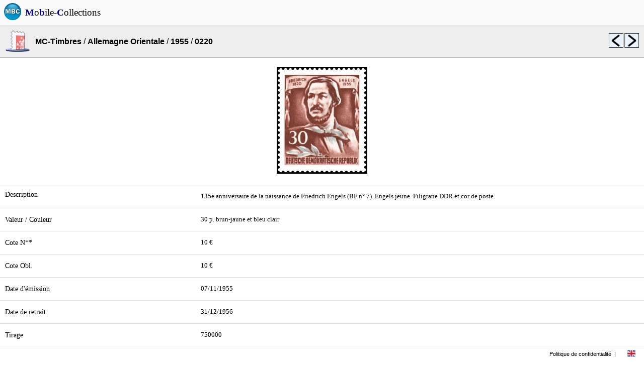

--- FILE ---
content_type: text/html; charset=UTF-8
request_url: https://mobilecollections.fr/?type=browser&language=fr&product=phila&catalog=c081&sublevel=c081_1955&object=c081_1955_0220
body_size: 1696
content:
<!DOCTYPE html PUBLIC "-//WAPFORUM//DTD XHTML Mobile 1.0//EN" "http://www.wapforum.org/DTD/xhtml-mobile10.dtd">
<HTML itemscope itemtype="http://schema.org/Product" xml:lang="fr" lang="fr">
<LINK rel=STYLESHEET href="css/style.css" type="text/css">
<LINK rel=STYLESHEET href="css/rss.css" type="text/css">
<link rel="stylesheet" type="text/css" href="javascript/fancy/source/jquery.fancybox.css?v=2.1.5" media="screen" />
<link rel="stylesheet" type="text/css" href="javascript/fancy/source/helpers/jquery.fancybox-buttons.css?v=1.0.5" />
<link rel="shortcut icon" type="image/x-icon" href=logo.ico>
<script type="text/javascript" src="javascript/fancy/lib/jquery-1.10.1.min.js"></script>
<script type="text/javascript" src="javascript/external/jquery/jquery.js"></script>
<script type="text/javascript" src="javascript/fancy/lib/jquery.mousewheel-3.0.6.pack.js"></script>
<script type="text/javascript" src="javascript/fancy/source/jquery.fancybox.js?v=2.1.5"></script>
<script type="text/javascript" src="javascript/fancy/source/helpers/jquery.fancybox-buttons.js?v=1.0.5"></script>
<script type="text/javascript" src="javascript/fancy/source/helpers/jquery.fancybox-media.js?v=1.0.6"></script>
<script type="text/javascript" src="javascript/jquery.rotate.1-1.js"></script>
<script type="text/javascript" src="javascript/mbc.js"></script>
<HEAD>
<meta http-equiv="Content-Type" content="text/html; charset=utf-8">
<title>Collections, Recettes, Boutiques</title>
<meta itemprop="name" content="Mobile-Collections">
<meta itemprop="description" content="Collections, Recettes, Boutiques">
<meta itemprop="image" content="http://www.mobilecollections.fr/images/mbc/mbc.png">
<meta name="description" content="Collections, Recettes, Boutiques"/>
<meta name="content-language" content="fr" />
<meta name="language" content="fr" />
<meta name="keywords" content="collection, collections, philatelie, capsules, timbre, champagne" />
<meta name="author" content="Mobile-Collections" />


<script data-ad-client="ca-pub-3752845715467050" async src="https://pagead2.googlesyndication.com/pagead/js/adsbygoogle.js"></script>
</HEAD>
<BODY>
<div class=topbar><TABLE width=100% cellpadding=0px cellspacing=0px bgcolor=#fafafa><TR height=50px valign=center align=center><TD valign=center align=center width=50px><img src="images/mbc/mbc.png" width=36px border=0></TD><TD valign=center align=left><A HREF=index.php?language=fr><FONT style="font-size:1.2em; font-family:Verdana; font-style:normal; color:black;"><B><FONT color=darkblue>M</FONT></B>o<B><FONT color=darkblue>b</FONT></B>ile-<B><FONT color=darkblue>C</FONT></B>ollections</FONT></A></TD></TR></TABLE></div>
<div>
<TABLE width=100% cellpadding=0px cellspacing=0px><TR height=50px><TD> </TD></TR></TABLE></div>
<div class=menu_browser><TABLE width=100% bgcolor=#eeeeee height=64px cellpadding=0px cellspacing=0px><TR><TD class="topbottomborderblack" width=70px align=center valign=center><img src="http://www.mobilecollections.fr/images/mbc_phila/ic_launcher.png" width=48px border=0></TD><TD class="topbottomborderblack" align=left valign=center><A HREF="?type=browser&language=fr&product=phila"><B><FONT style="font-size:1em;">MC-Timbres</FONT></B></A> / <A HREF="?type=browser&language=fr&product=phila&catalog=c081"><B><FONT style="font-size:1em;">Allemagne Orientale</FONT></B></A> / <A HREF="?type=browser&language=fr&product=phila&catalog=c081&sublevel=c081_1955"><B><FONT style="font-size:1em;">1955</FONT></B></A> / <B><FONT style="font-size:1em;">0220</FONT></B></TD><TD class="topbottomborderblack" width=30px align=left valign=center><A HREF="?type=browser&language=fr&product=phila&catalog=c081&sublevel=c081_1955&object=c081_1955_0219"><img src=images/mbc/previous.png width=30px border=0 title="0219"></A></TD><TD class="topbottomborderblack" width=40px align=left valign=center><A HREF="?type=browser&language=fr&product=phila&catalog=c081&sublevel=c081_1955&object=c081_1955_0221"><img src=images/mbc/next.png width=30px border=0 title="0221"></A></TD></TR></TABLE></div><div class=content_browser>
<br><TABLE width=100% height=64px cellpadding=0px cellspacing=0px>
<TR>
<TD width=70px align=center valign=center><img src="browser/phila/c081/c081_1955/N0220.jpg" width=180px border=0></TD></TR></TABLE><BR><TABLE width=100% cellpadding=10px cellspacing=0px><TR><TD width=30% class="topborder" align=left valign=top><P class=texte_plus>Description</P></TD><TD class="topborder" align=left valign=top><P class=texte>135e anniversaire de la naissance de Friedrich Engels (BF n° 7). Engels jeune. Filigrane DDR et cor de poste.</P></TD></TR><TR><TD class="topborder" align=left valign=center><P class=texte_plus>Valeur / Couleur</P></TD><TD class="topborder" align=left valign=center><P class=texte>30 p. brun-jaune et bleu clair</P></TD></TR><TR><TD class="topborder" align=left valign=center><P class=texte_plus>Cote N**</P></TD><TD class="topborder" align=left valign=center><P class=texte>10 €</P></TD></TR><TR><TD class="topborder" align=left valign=center><P class=texte_plus>Cote Obl.</P></TD><TD class="topborder" align=left valign=center><P class=texte>10 €</P></TD></TR><TR><TD class="topborder" align=left valign=center><P class=texte_plus>Date d'émission</P></TD><TD class="topborder" align=left valign=center><P class=texte>07/11/1955</P></TD></TR><TR><TD class="topborder" align=left valign=center><P class=texte_plus>Date de retrait</P></TD><TD class="topborder" align=left valign=center><P class=texte>31/12/1956</P></TD></TR><TR><TD class="topborder" align=left valign=center><P class=texte_plus>Tirage</P></TD><TD class="topborder" align=left valign=center><P class=texte>750000</P></TD></TR><TR><TD class="topborder" align=left valign=center><P class=texte_plus>Impression</P></TD><TD class="topborder" align=left valign=center><P class=texte>Héliogravure</P></TD></TR><TR><TD class="topborder" align=left valign=center><P class=texte_plus>Graveur</P></TD><TD class="topborder" align=left valign=center></TD></TR><TR><TD class="topborder" align=left valign=center><P class=texte_plus>Dentelure</P></TD><TD class="topborder" align=left valign=center><P class=texte>13½ x 13</P></TD></TR><TR><TD class="topborder" align=left valign=center><P class=texte_plus>Dessinateur</P></TD><TD class="topborder" align=left valign=center><P class=texte>Thomas Theo</P></TD></TR></TD></TR></TABLE><BR><BR><BR></div><BR><BR>
<div class=footer><TABLE width=100% height=100% cellspacing=0 cellpadding=0><TR>	<TD align=right valign=center>		<A HREF="index.php?language=fr&type=legals">Politique de confidentialité</A>	</TD>	<TD width=15px align=center valign=center> | </TD>	<TD width=50px align=center valign=center class=menu>		<A HREF="index.php?language=en">      <img src=images/mbc/english.png width=16px border=0>		</A>	</TD></TR></TABLE></div>
</BODY>
</HTML>


--- FILE ---
content_type: text/html; charset=utf-8
request_url: https://www.google.com/recaptcha/api2/aframe
body_size: 258
content:
<!DOCTYPE HTML><html><head><meta http-equiv="content-type" content="text/html; charset=UTF-8"></head><body><script nonce="mI9zKkFgo0-4m9gX4G7Sdg">/** Anti-fraud and anti-abuse applications only. See google.com/recaptcha */ try{var clients={'sodar':'https://pagead2.googlesyndication.com/pagead/sodar?'};window.addEventListener("message",function(a){try{if(a.source===window.parent){var b=JSON.parse(a.data);var c=clients[b['id']];if(c){var d=document.createElement('img');d.src=c+b['params']+'&rc='+(localStorage.getItem("rc::a")?sessionStorage.getItem("rc::b"):"");window.document.body.appendChild(d);sessionStorage.setItem("rc::e",parseInt(sessionStorage.getItem("rc::e")||0)+1);localStorage.setItem("rc::h",'1770041456630');}}}catch(b){}});window.parent.postMessage("_grecaptcha_ready", "*");}catch(b){}</script></body></html>